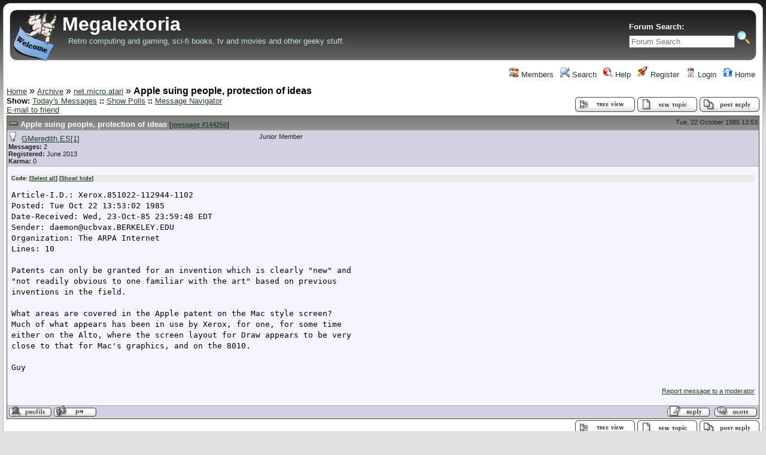

--- FILE ---
content_type: text/html; charset=UTF-8
request_url: https://www.megalextoria.com/forum2/index.php?t=msg&goto=144256&
body_size: 4603
content:
<!DOCTYPE html>
<html lang="en">
<head>
	<meta charset="utf-8">
	<meta name="description" content="Apple suing people, protection of ideas " />
	<title>Megalextoria: net.micro.atari &raquo; Apple suing people, protection of ideas</title>
	<base href="https://www.megalextoria.com/forum2/" />
	<link rel="search" type="application/opensearchdescription+xml" title="Megalextoria Search" href="https://www.megalextoria.com/forum2/open_search.php" />
	<link rel="alternate" type="application/rss+xml" title="Syndicate this forum (XML)" href="https://www.megalextoria.com/forum2/feed.php?mode=m&amp;th=0&amp;basic=1" />
	<link rel="stylesheet" href="js/ui/jquery-ui.css" media="screen" />
	<link rel="stylesheet" href="theme/default/forum.css" media="screen" title="Default Forum Theme" />
	<script src="js/jquery.js"></script>
	<script src="js/ui/jquery-ui.js"></script>
	<script src="js/lib.js"></script>
</head>
<body>
<div class="content">
<!--  -->
<div class="header">
  
  <div class="headsearch">
    <form id="headsearch" method="get" action="index.php"><input type="hidden" name="SQ" value="0" />
      <br /><label accesskey="f" title="Forum Search">Forum Search:<br />
      <input type="text" name="srch" value="" size="20" placeholder="Forum Search" /></label>
      <input type="hidden" name="t" value="search" />
      <input type="image" src="theme/default/images/search.png" value="Search" alt="Search" name="btn_submit">&nbsp;
    </form>
  </div>
    <a href="index.php" title="Home">
    <img src="theme/default/images/header.gif" alt="" align="left" height="80" />
    <span class="headtitle">Megalextoria</span>
  </a><br />
  <span class="headdescr">Retro computing and gaming, sci-fi books, tv and movies and other geeky stuff.<br /><br /></span>
</div>
<center>
<script type="text/javascript"><!--
google_ad_client = "ca-pub-6648677151264827";
/* Forum 2 */
google_ad_slot = "4389628060";
google_ad_width = 728;
google_ad_height = 90;
//-->
</script>
<script type="text/javascript"
src="http://pagead2.googlesyndication.com/pagead/show_ads.js">
</script>
</center>
<div id="UserControlPanel">
<ul>
		<li><a href="index.php?t=finduser&amp;btn_submit=Find&amp;" title="Members"><img src="theme/default/images/top_members.png" alt="" /> Members</a></li>			 <li><a href="index.php?t=search&amp;forum_limiter=31&amp;" title="Search"><img src="theme/default/images/top_search.png" alt="" /> Search</a></li>	<li><a accesskey="h" href="index.php?t=help_index&amp;" title="Help"><img src="theme/default/images/top_help.png" alt="" /> Help</a></li>
	<li><a href="index.php?t=register&amp;" title="Register"><img src="theme/default/images/top_register.png" alt="" /> Register</a></li>
	<li><a href="index.php?t=login&amp;" title="Login"><img src="theme/default/images/top_login.png" alt="" /> Login</a></li>	<li><a href="index.php?t=index&amp;" title="Home"><img src="theme/default/images/top_home.png" alt="" /> Home</a></li>
	</ul>
</div>
<a name="page_top"> </a>
<a href="index.php?t=i&amp;">Home</a>&nbsp;&raquo; <a href="index.php?t=i&amp;cat=8&amp;">Archive</a>&nbsp;&raquo; <a href="index.php?t=thread&amp;frm_id=31&amp;">net.micro.atari</a>&nbsp;&raquo; <strong>Apple suing people, protection of ideas</strong> 
<span id="threadRating"></span>
<table cellspacing="0" cellpadding="0" border="0" class="wa">
<tr>
<td class="GenText al">
	<span class="GenText fb">Show:</span>
<a href="index.php?t=selmsg&amp;date=today&amp;&amp;frm_id=31&amp;th=59797" title="Show all messages that were posted today" rel="nofollow">Today&#39;s Messages</a>
<b>::</b> <a href="index.php?t=polllist&amp;" rel="nofollow">Show Polls</a>
<b>::</b> <a href="index.php?t=mnav&amp;" rel="nofollow">Message Navigator</a>
	<br />
				
	<a href="index.php?t=remail&amp;th=59797&amp;" title="Send the URL to this page to your friend(s) via e-mail" rel="nofollow">E-mail to friend</a>&nbsp;	</td>
<td class="vb ar">
	<a href="index.php?t=tree&amp;th=59797&amp;"><img title="Switch to threaded view of this topic" alt="Switch to threaded view of this topic" src="theme/default/images/tree_view.gif" /></a>&nbsp;<a href="index.php?t=post&amp;frm_id=31&amp;"><img alt="Create a new topic" src="theme/default/images/new_thread.gif" /></a>&nbsp;<a href="index.php?t=post&amp;th_id=59797&amp;reply_to=144256&amp;&amp;start=0"><img src="theme/default/images/post_reply.gif" alt="Submit Reply" /></a></td>
</tr>
</table>

<table cellspacing="0" cellpadding="0" class="ContentTable"><tr>
	<td class="MsgSpacer">
		<table cellspacing="0" cellpadding="0" class="MsgTable">
		<tr>
			<td class="MsgR1 vt al MsgSubText"><a name="msg_num_1"></a><a name="msg_144256"></a><a href="index.php?t=msg&amp;th=59797&amp;goto=144256&amp;#msg_144256" class="MsgSubText">Apple suing people, protection of ideas</a> <span class="SmallText">[<a href="index.php?t=msg&amp;th=59797&amp;goto=144256&amp;#msg_144256">message #144256</a>]</span></td>
			<td class="MsgR1 vt ar"><span class="DateText">Tue, 22 October 1985 13:53</span> </td>
		</tr>
		<tr class="MsgR2">
			<td class="MsgR2" colspan="2">
				<table cellspacing="0" cellpadding="0" class="ContentTable">
				<tr class="MsgR2">
				
					<td class="msgud">
						<img src="theme/default/images/offline.png" alt="GMeredith.ES&#91;1&#93; is currently offline" title="GMeredith.ES&#91;1&#93; is currently offline" />&nbsp;
						<a href="index.php?t=usrinfo&amp;id=6955&amp;">GMeredith.ES&#91;1&#93;</a>
						<br /><b>Messages:</b> 2<br /><b>Registered:</b> June 2013 
						<div class="karma_usr_6955 SmallText">
	<b>Karma:</b> 0
</div>
					</td>
					<td class="msgud"><div class="ctags">Junior Member</div></td>
					<td class="msgot"></td>
		</tr>
		</table>
	</td>
</tr>
<tr>
	<td colspan="2" class="MsgR3">
		<span class="MsgBodyText"><pre>
Article-I.D.: Xerox.851022-112944-1102
Posted: Tue Oct 22 13:53:02 1985
Date-Received: Wed, 23-Oct-85 23:59:48 EDT
Sender: daemon@ucbvax.BERKELEY.EDU
Organization: The ARPA Internet
Lines: 10

Patents can only be granted for an invention which is clearly "new" and
"not readily obvious to one familiar with the art" based on previous
inventions in the field. 

What areas are covered in the Apple patent on the Mac style screen?
Much of what appears has been in use by Xerox, for one, for some time
either on the Alto, where the screen layout for Draw appears to be very
close to that for Mac's graphics, and on the 8010.

Guy
</pre>  
</span>
		
		
		<div class="SmallText"><p class="fr"><a href="index.php?t=report&amp;msg_id=144256&amp;" rel="nofollow">Report message to a moderator</a></p></div>
</td></tr>
<tr>
	<td colspan="2" class="MsgToolBar">
		<table border="0" cellspacing="0" cellpadding="0" class="wa">
		<tr>
			<td class="al nw">
				<a href="index.php?t=usrinfo&amp;id=6955&amp;"><img alt="" src="theme/default/images/msg_about.gif" /></a>&nbsp;<a href="index.php?t=ppost&amp;toi=6955&amp;rmid=144256&amp;"><img alt="Send a private message to this user" title="Send a private message to this user" src="theme/default/images/msg_pm.gif" /></a>
				
			</td>
			<td class="GenText wa ac">&nbsp;</td>
			<td class="nw ar">
				
				
				<a href="index.php?t=post&amp;reply_to=144256&amp;"><img alt="" src="theme/default/images/msg_reply.gif" /></a>&nbsp;
				<a href="index.php?t=post&amp;reply_to=144256&amp;quote=true&amp;"><img alt="" src="theme/default/images/msg_quote.gif" /></a>
			</td>
		</tr>
		</table>
	</td>
</tr>
</table>
</td></tr></table>

<table border="0" cellspacing="0" cellpadding="0" class="wa">
<tr>
	<td class="vt">&nbsp;</td>
	<td class="GenText ar vb nw"><a href="index.php?t=tree&amp;th=59797&amp;"><img title="Switch to threaded view of this topic" alt="Switch to threaded view of this topic" src="theme/default/images/tree_view.gif" /></a>&nbsp;<a href="index.php?t=post&amp;frm_id=31&amp;"><img alt="Create a new topic" src="theme/default/images/new_thread.gif" /></a>&nbsp;<a href="index.php?t=post&amp;th_id=59797&amp;reply_to=144256&amp;&amp;start=0"><img src="theme/default/images/post_reply.gif" alt="Submit Reply" /></a></td>
</tr>
</table>


<table border="0" cellspacing="1" cellpadding="1" align="right">
	<tr>
	<td class="ar GenText">Previous Topic:</td>
	<td class="GenText al"><a href="index.php?t=msg&amp;goto=144096&amp;#msg_144096">ST programs without AES &amp; VDI?</a></td>
</tr>
	<tr>
	<td class="GenText ar">Next Topic:</td>
	<td class="GenText al"><a href="index.php?t=msg&amp;goto=144248&amp;#msg_144248">The Atari 830 modem</a></td>
</tr>
</table>

<span class="SmallText fb">Goto Forum:</span>
<form action="index.php" id="frmquicksel" method="get">
	<input type="hidden" name="t" value="thread" />
	<input type="hidden" name="SQ" value="0" />
	<select class="SmallText" name="frm_id">
		<option disabled="disabled">- Digital Archaeology</option><option value="34">&nbsp;&nbsp;Digital Archaeology</option><option value="63">&nbsp;&nbsp;Emulation</option><option disabled="disabled">- &nbsp;&nbsp;&nbsp;Computer Arcana</option><option value="21">&nbsp;&nbsp;&nbsp;&nbsp;&nbsp;Android</option><option value="5">&nbsp;&nbsp;&nbsp;&nbsp;&nbsp;Computer Folklore</option><option disabled="disabled">- &nbsp;&nbsp;&nbsp;&nbsp;&nbsp;&nbsp;Apple</option><option value="26">&nbsp;&nbsp;&nbsp;&nbsp;&nbsp;&nbsp;&nbsp;&nbsp;Apple II</option><option value="65">&nbsp;&nbsp;&nbsp;&nbsp;&nbsp;&nbsp;&nbsp;&nbsp;Apple II Emulation</option><option value="30">&nbsp;&nbsp;&nbsp;&nbsp;&nbsp;&nbsp;&nbsp;&nbsp;Vintage Macs Group</option><option value="41">&nbsp;&nbsp;&nbsp;&nbsp;&nbsp;&nbsp;&nbsp;&nbsp;PowerPC Macs</option><option disabled="disabled">- &nbsp;&nbsp;&nbsp;&nbsp;&nbsp;&nbsp;Atari</option><option value="6">&nbsp;&nbsp;&nbsp;&nbsp;&nbsp;&nbsp;&nbsp;&nbsp;Atari 8-bit</option><option value="42">&nbsp;&nbsp;&nbsp;&nbsp;&nbsp;&nbsp;&nbsp;&nbsp;Atari ST</option><option disabled="disabled">- &nbsp;&nbsp;&nbsp;&nbsp;&nbsp;&nbsp;Commodore</option><option value="4">&nbsp;&nbsp;&nbsp;&nbsp;&nbsp;&nbsp;&nbsp;&nbsp;Commodore 8-bit</option><option value="12">&nbsp;&nbsp;&nbsp;&nbsp;&nbsp;&nbsp;&nbsp;&nbsp;Commodore 64</option><option value="11">&nbsp;&nbsp;&nbsp;&nbsp;&nbsp;&nbsp;&nbsp;&nbsp;C= Homestead</option><option value="13">&nbsp;&nbsp;&nbsp;&nbsp;&nbsp;&nbsp;&nbsp;&nbsp;Amiga</option><option value="66">&nbsp;&nbsp;&nbsp;&nbsp;&nbsp;&nbsp;&nbsp;&nbsp;Commodore Emulation</option><option disabled="disabled">- &nbsp;&nbsp;&nbsp;&nbsp;&nbsp;&nbsp;IBM PC &amp; Compatibles</option><option value="33">&nbsp;&nbsp;&nbsp;&nbsp;&nbsp;&nbsp;&nbsp;&nbsp;IBM PC and Compatibles</option><option value="97">&nbsp;&nbsp;&nbsp;&nbsp;&nbsp;&nbsp;&nbsp;&nbsp;Averatec 3200</option><option value="89">&nbsp;&nbsp;&nbsp;&nbsp;&nbsp;&nbsp;&nbsp;&nbsp;Compaq Portable</option><option value="92">&nbsp;&nbsp;&nbsp;&nbsp;&nbsp;&nbsp;&nbsp;&nbsp;Dell Inspiron 9400</option><option value="90">&nbsp;&nbsp;&nbsp;&nbsp;&nbsp;&nbsp;&nbsp;&nbsp;Dell Inspiron 1525</option><option value="93">&nbsp;&nbsp;&nbsp;&nbsp;&nbsp;&nbsp;&nbsp;&nbsp;Dell Latitude D600</option><option value="94">&nbsp;&nbsp;&nbsp;&nbsp;&nbsp;&nbsp;&nbsp;&nbsp;Dell Latitude D610</option><option value="98">&nbsp;&nbsp;&nbsp;&nbsp;&nbsp;&nbsp;&nbsp;&nbsp;Gateway GT5464</option><option value="99">&nbsp;&nbsp;&nbsp;&nbsp;&nbsp;&nbsp;&nbsp;&nbsp;Gateway M-1629</option><option value="95">&nbsp;&nbsp;&nbsp;&nbsp;&nbsp;&nbsp;&nbsp;&nbsp;HP Pavilion DV2700 (dv2810us)</option><option value="91">&nbsp;&nbsp;&nbsp;&nbsp;&nbsp;&nbsp;&nbsp;&nbsp;IBM 300GL</option><option disabled="disabled">- &nbsp;&nbsp;&nbsp;Electronic Gaming Arcana</option><option value="7">&nbsp;&nbsp;&nbsp;&nbsp;&nbsp;Classic Video Games</option><option disabled="disabled">- &nbsp;&nbsp;&nbsp;&nbsp;&nbsp;&nbsp;Atari</option><option value="35">&nbsp;&nbsp;&nbsp;&nbsp;&nbsp;&nbsp;&nbsp;&nbsp;Atari 2600 / VCS</option><option value="39">&nbsp;&nbsp;&nbsp;&nbsp;&nbsp;&nbsp;&nbsp;&nbsp;Atari 7800</option><option value="59">&nbsp;&nbsp;&nbsp;&nbsp;&nbsp;&nbsp;&nbsp;&nbsp;Atari Lynx</option><option value="60">&nbsp;&nbsp;&nbsp;&nbsp;&nbsp;&nbsp;&nbsp;&nbsp;Atari Jaguar</option><option disabled="disabled">- &nbsp;&nbsp;&nbsp;&nbsp;&nbsp;&nbsp;Nintendo</option><option value="45">&nbsp;&nbsp;&nbsp;&nbsp;&nbsp;&nbsp;&nbsp;&nbsp;Nintendo (NES)</option><option value="47">&nbsp;&nbsp;&nbsp;&nbsp;&nbsp;&nbsp;&nbsp;&nbsp;Super Nintendo</option><option value="57">&nbsp;&nbsp;&nbsp;&nbsp;&nbsp;&nbsp;&nbsp;&nbsp;Nintendo 64</option><option value="61">&nbsp;&nbsp;&nbsp;&nbsp;&nbsp;&nbsp;&nbsp;&nbsp;Gamecube</option><option disabled="disabled">- &nbsp;&nbsp;&nbsp;&nbsp;&nbsp;&nbsp;Sega</option><option value="40">&nbsp;&nbsp;&nbsp;&nbsp;&nbsp;&nbsp;&nbsp;&nbsp;Sega Master System / Game Gear</option><option value="56">&nbsp;&nbsp;&nbsp;&nbsp;&nbsp;&nbsp;&nbsp;&nbsp;Sega Genesis</option><option value="49">&nbsp;&nbsp;&nbsp;&nbsp;&nbsp;&nbsp;&nbsp;&nbsp;Sega Saturn</option><option value="58">&nbsp;&nbsp;&nbsp;&nbsp;&nbsp;&nbsp;&nbsp;&nbsp;Sega Dreamcast</option><option disabled="disabled">- &nbsp;&nbsp;&nbsp;&nbsp;&nbsp;&nbsp;Sony</option><option value="46">&nbsp;&nbsp;&nbsp;&nbsp;&nbsp;&nbsp;&nbsp;&nbsp;PlayStation</option><option value="64">&nbsp;&nbsp;&nbsp;&nbsp;&nbsp;&nbsp;&nbsp;&nbsp;PlayStation 2 (PS2)</option><option disabled="disabled">- &nbsp;&nbsp;&nbsp;&nbsp;&nbsp;&nbsp;Other Game Systems</option><option value="8">&nbsp;&nbsp;&nbsp;&nbsp;&nbsp;&nbsp;&nbsp;&nbsp;Arcade</option><option value="14">&nbsp;&nbsp;&nbsp;&nbsp;&nbsp;&nbsp;&nbsp;&nbsp;TurboGrafx-16</option><option disabled="disabled">- Sci-Fi/Fantasy</option><option value="15">&nbsp;&nbsp;Anime Misc.</option><option value="44">&nbsp;&nbsp;Manga</option><option value="51">&nbsp;&nbsp;Comics</option><option value="50">&nbsp;&nbsp;Babylon 5</option><option value="16">&nbsp;&nbsp;Babylon 5 (moderated)</option><option value="10">&nbsp;&nbsp;Battlestar Galactica</option><option value="54">&nbsp;&nbsp;MST3K</option><option value="48">&nbsp;&nbsp;Star Trek</option><option value="9">&nbsp;&nbsp;Star Wars</option><option value="69">&nbsp;&nbsp;Steampunk</option><option value="17">&nbsp;&nbsp;The X-Files</option><option value="55">&nbsp;&nbsp;Fantasy</option><option disabled="disabled">- General Discussion</option><option value="32">&nbsp;&nbsp;Miscellaneous</option><option value="28">&nbsp;&nbsp;Music</option><option value="18">&nbsp;&nbsp;News and Politics</option><option value="19">&nbsp;&nbsp;Space</option><option disabled="disabled">- Archive</option><option value="20">&nbsp;&nbsp;The Turbo List</option><option value="27">&nbsp;&nbsp;Atari MiNT Mailing List</option><option value="77">&nbsp;&nbsp;comp.os.cpm</option><option value="78">&nbsp;&nbsp;comp.sys.amiga</option><option value="80">&nbsp;&nbsp;comp.sys.apple</option><option value="81">&nbsp;&nbsp;comp.sys.atari.8bit</option><option value="82">&nbsp;&nbsp;comp.sys.atari.st</option><option value="83">&nbsp;&nbsp;comp.sys.cbm</option><option value="84">&nbsp;&nbsp;comp.sys.ibm.pc</option><option value="85">&nbsp;&nbsp;comp.sys.mac</option><option value="86">&nbsp;&nbsp;comp.sys.misc</option><option value="87">&nbsp;&nbsp;comp.sys.tandy</option><option value="88">&nbsp;&nbsp;comp.sys.ti</option><option value="70">&nbsp;&nbsp;fa.info-mac</option><option value="22">&nbsp;&nbsp;fa.sf-lovers</option><option value="52">&nbsp;&nbsp;net.comics</option><option value="29">&nbsp;&nbsp;net.games.video</option><option value="23">&nbsp;&nbsp;net.micro</option><option value="74">&nbsp;&nbsp;net.micro.amiga</option><option value="43">&nbsp;&nbsp;net.micro.apple</option><option value="31" selected="selected">&nbsp;&nbsp;net.micro.atari</option><option value="79">&nbsp;&nbsp;net.micro.atari8</option><option value="76">&nbsp;&nbsp;net.micro.atari16</option><option value="53">&nbsp;&nbsp;net.micro.cbm</option><option value="62">&nbsp;&nbsp;net.micro.cpm</option><option value="71">&nbsp;&nbsp;net.micro.mac</option><option value="36">&nbsp;&nbsp;net.micro.pc</option><option value="72">&nbsp;&nbsp;net.micro.ti</option><option value="68">&nbsp;&nbsp;net.micro.trs-80</option><option value="37">&nbsp;&nbsp;net.micro.zx</option><option value="67">&nbsp;&nbsp;net.movies.sw</option><option value="73">&nbsp;&nbsp;net.roots</option><option value="24">&nbsp;&nbsp;net.sf-lovers</option><option value="25">&nbsp;&nbsp;net.space</option><option value="38">&nbsp;&nbsp;net.startrek</option>
	</select>&nbsp;&nbsp;
	<input type="submit" class="button small" name="frm_goto" value="Go" />
</form>
<br /><div class="wa ac">-=] <a href="javascript://" onclick="chng_focus('page_top');">Back to Top</a> [=-</div>
<div class="ar SmallText">[ <a href="index.php?t=help_index&amp;section=boardusage#syndicate">Syndicate this forum (XML)</a> ] [ <a href="feed.php?mode=m&amp;th=59797&amp;basic=1"><img src="theme/default/images/rss.gif" title="Syndicate this forum (XML)" alt="RSS" /></a> ] [ <a href="https://www.megalextoria.com/forum2/pdf.php?th=59797&amp;"><img src="theme/default/images/pdf.gif" title="Generate printable PDF" alt="PDF" /></a> ]</div>
<br /><div class="ac"><span class="curtime"><b>Current Time:</b> Sat Jan 31 08:57:59 EST 2026</span></div>
<br /><div class="SmallText al">Total time taken to generate the page: 3.78126 seconds</div><script>
	min_max_posts('theme/default/images', '.png', 'Minimize Message', 'Maximize Message');
	format_code('Code:', 'Select all', 'Show/ hide');
</script>
</td></tr></table>

</div>
<script async src="https://pagead2.googlesyndication.com/pagead/js/adsbygoogle.js?client=ca-pub-6648677151264827"
     crossorigin="anonymous"></script>
<div class="footer ac">
	<b>.::</b>
	<a href="mailto:darth.azrael@gmail.com">Contact</a>
	<b>::</b>
	<a href="index.php?t=index&amp;">Home</a>
	<b>::.</b>
	<p class="SmallText">Powered by: FUDforum 3.0.4.<br />Copyright &copy;2001-2012 <a href="http://fudforum.org/">FUDforum Bulletin Board Software</a></p>
</div>

</body></html>


--- FILE ---
content_type: text/html; charset=utf-8
request_url: https://www.google.com/recaptcha/api2/aframe
body_size: 266
content:
<!DOCTYPE HTML><html><head><meta http-equiv="content-type" content="text/html; charset=UTF-8"></head><body><script nonce="nPvIoUdQ1FiPJHeYO_AvNg">/** Anti-fraud and anti-abuse applications only. See google.com/recaptcha */ try{var clients={'sodar':'https://pagead2.googlesyndication.com/pagead/sodar?'};window.addEventListener("message",function(a){try{if(a.source===window.parent){var b=JSON.parse(a.data);var c=clients[b['id']];if(c){var d=document.createElement('img');d.src=c+b['params']+'&rc='+(localStorage.getItem("rc::a")?sessionStorage.getItem("rc::b"):"");window.document.body.appendChild(d);sessionStorage.setItem("rc::e",parseInt(sessionStorage.getItem("rc::e")||0)+1);localStorage.setItem("rc::h",'1769867884994');}}}catch(b){}});window.parent.postMessage("_grecaptcha_ready", "*");}catch(b){}</script></body></html>